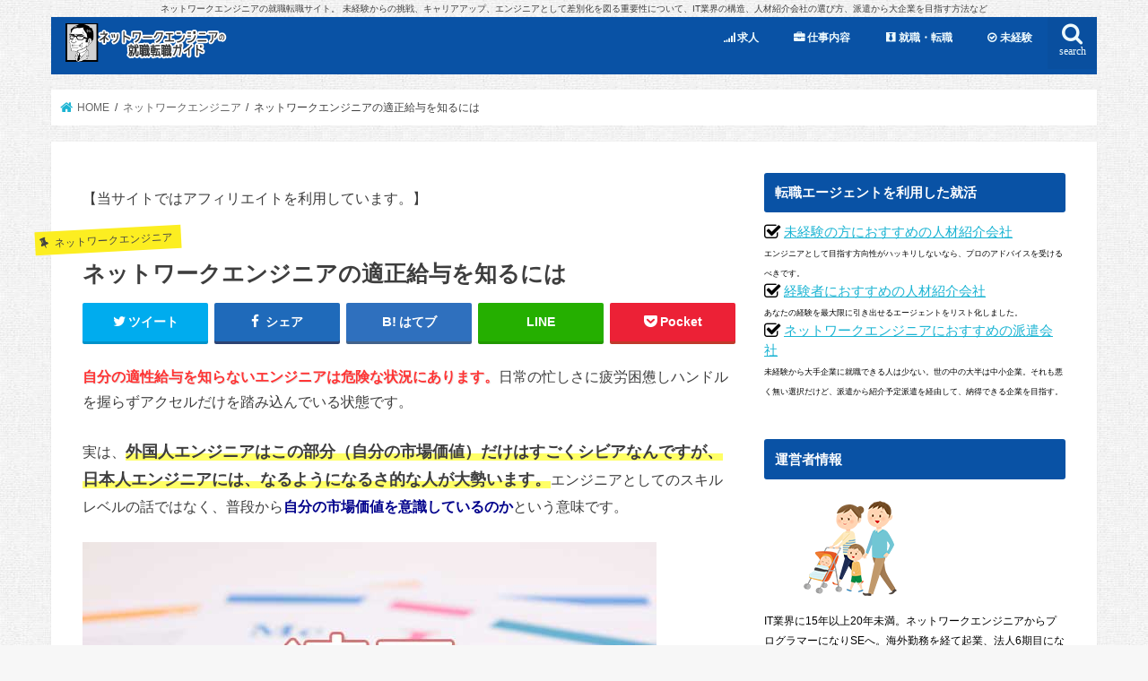

--- FILE ---
content_type: text/html; charset=UTF-8
request_url: https://networkengineer-career.com/salary/
body_size: 19312
content:
<!doctype html>
<html dir="ltr" lang="ja"
	prefix="og: https://ogp.me/ns#" >

<head>
<meta charset="utf-8">
<meta http-equiv="X-UA-Compatible" content="IE=edge">

<meta name="HandheldFriendly" content="True">
<meta name="MobileOptimized" content="320">
<meta name="viewport" content="width=device-width, initial-scale=1"/>

<link rel="apple-touch-icon" href="https://networkengineer-career.com/network/wp-content/uploads/2016/08/network-app-icon.jpg"><link rel="icon" href="https://networkengineer-career.com/network/wp-content/uploads/2016/08/network-icon.png">
<link rel="pingback" href="https://networkengineer-career.com/network/xmlrpc.php">

<!--[if IE]>
<link rel="shortcut icon" href="https://networkengineer-career.com/network/wp-content/uploads/2016/08/favicon-4.ico"><![endif]-->

<!-- GAタグ -->
<script>
  (function(i,s,o,g,r,a,m){i['GoogleAnalyticsObject']=r;i[r]=i[r]||function(){
  (i[r].q=i[r].q||[]).push(arguments)},i[r].l=1*new Date();a=s.createElement(o),
  m=s.getElementsByTagName(o)[0];a.async=1;a.src=g;m.parentNode.insertBefore(a,m)
  })(window,document,'script','//www.google-analytics.com/analytics.js','ga');

  ga('create', 'UA-62960575-1', 'auto');
  ga('send', 'pageview');

</script>
<script async src="https://pagead2.googlesyndication.com/pagead/js/adsbygoogle.js?client=ca-pub-2716800747786969"
     crossorigin="anonymous"></script>
<script async src="https://pagead2.googlesyndication.com/pagead/js/adsbygoogle.js?client=ca-pub-2716800747786969"
     crossorigin="anonymous"></script>



		<!-- All in One SEO 4.2.4 - aioseo.com -->
		<title>ネットワークエンジニアの適正給与を知るには</title>
		<meta name="description" content="給与は商品の価値と同じく需要供給で決まります。また、会社の規模や財務状況、求職者のバックグラウンドやスキルに左右されるので、ネットワークの設計構築ができるので年収いくらという基準には意味がありません。それでも、アナタの価値をすぐに判断する方法があります。" />
		<meta name="robots" content="max-image-preview:large" />
		<meta name="keywords" content="ネットワークエンジニア,給与" />
		<link rel="canonical" href="https://networkengineer-career.com/salary/" />
		<meta name="generator" content="All in One SEO (AIOSEO) 4.2.4 " />
		<meta property="og:locale" content="ja_JP" />
		<meta property="og:site_name" content="ネットワークエンジニアの就職転職ガイド" />
		<meta property="og:type" content="article" />
		<meta property="og:title" content="ネットワークエンジニアの適正給与を知るには" />
		<meta property="og:description" content="給与は商品の価値と同じく需要供給で決まります。また、会社の規模や財務状況、求職者のバックグラウンドやスキルに左右されるので、ネットワークの設計構築ができるので年収いくらという基準には意味がありません。それでも、アナタの価値をすぐに判断する方法があります。" />
		<meta property="og:url" content="https://networkengineer-career.com/salary/" />
		<meta property="fb:app_id" content="397542623917924" />
		<meta property="og:image" content="https://networkengineer-career.com/network/wp-content/uploads/2015/06/salary.jpg" />
		<meta property="og:image:secure_url" content="https://networkengineer-career.com/network/wp-content/uploads/2015/06/salary.jpg" />
		<meta property="og:image:width" content="640" />
		<meta property="og:image:height" content="480" />
		<meta property="article:published_time" content="2015-06-11T16:46:44+00:00" />
		<meta property="article:modified_time" content="2016-11-23T08:50:12+00:00" />
		<meta name="twitter:card" content="summary" />
		<meta name="twitter:site" content="@EngineerJp1" />
		<meta name="twitter:title" content="ネットワークエンジニアの適正給与を知るには" />
		<meta name="twitter:description" content="給与は商品の価値と同じく需要供給で決まります。また、会社の規模や財務状況、求職者のバックグラウンドやスキルに左右されるので、ネットワークの設計構築ができるので年収いくらという基準には意味がありません。それでも、アナタの価値をすぐに判断する方法があります。" />
		<meta name="twitter:image" content="https://networkengineer-career.com/network/wp-content/uploads/2015/06/salary.jpg" />
		<meta name="google" content="nositelinkssearchbox" />
		<script type="application/ld+json" class="aioseo-schema">
			{"@context":"https:\/\/schema.org","@graph":[{"@type":"WebSite","@id":"https:\/\/networkengineer-career.com\/#website","url":"https:\/\/networkengineer-career.com\/","name":"\u30cd\u30c3\u30c8\u30ef\u30fc\u30af\u30a8\u30f3\u30b8\u30cb\u30a2\u306e\u5c31\u8077\u8ee2\u8077\u30ac\u30a4\u30c9","description":"\u30cd\u30c3\u30c8\u30ef\u30fc\u30af\u30a8\u30f3\u30b8\u30cb\u30a2\u306e\u5c31\u8077\u8ee2\u8077\u30b5\u30a4\u30c8\u3002 \u672a\u7d4c\u9a13\u304b\u3089\u306e\u6311\u6226\u3001\u30ad\u30e3\u30ea\u30a2\u30a2\u30c3\u30d7\u3001\u30a8\u30f3\u30b8\u30cb\u30a2\u3068\u3057\u3066\u5dee\u5225\u5316\u3092\u56f3\u308b\u91cd\u8981\u6027\u306b\u3064\u3044\u3066\u3001IT\u696d\u754c\u306e\u69cb\u9020\u3001\u4eba\u6750\u7d39\u4ecb\u4f1a\u793e\u306e\u9078\u3073\u65b9\u3001\u6d3e\u9063\u304b\u3089\u5927\u4f01\u696d\u3092\u76ee\u6307\u3059\u65b9\u6cd5\u306a\u3069","inLanguage":"ja","publisher":{"@id":"https:\/\/networkengineer-career.com\/#organization"}},{"@type":"Organization","@id":"https:\/\/networkengineer-career.com\/#organization","name":"\u30cd\u30c3\u30c8\u30ef\u30fc\u30af\u30a8\u30f3\u30b8\u30cb\u30a2\u306e\u5c31\u8077\u8ee2\u8077\u30ac\u30a4\u30c9","url":"https:\/\/networkengineer-career.com\/"},{"@type":"BreadcrumbList","@id":"https:\/\/networkengineer-career.com\/salary\/#breadcrumblist","itemListElement":[{"@type":"ListItem","@id":"https:\/\/networkengineer-career.com\/#listItem","position":1,"item":{"@type":"WebPage","@id":"https:\/\/networkengineer-career.com\/","name":"\u30db\u30fc\u30e0","description":"\u30cd\u30c3\u30c8\u30ef\u30fc\u30af\u30a8\u30f3\u30b8\u30cb\u30a2\u306e\u5c31\u8077\u3084\u8ee2\u8077\u3001\u30ad\u30e3\u30ea\u30a2\u30a2\u30c3\u30d7\u3001\u30a8\u30f3\u30b8\u30cb\u30a2\u3068\u3057\u3066\u5dee\u5225\u5316\u3092\u56f3\u308b\u91cd\u8981\u6027\u306b\u3064\u3044\u3066\u3001IT\u696d\u754c\u306e\u69cb\u9020\u3001\u4eba\u6750\u7d39\u4ecb\u4f1a\u793e\u306e\u9078\u3073\u65b9\u3001\u6d3e\u9063\u304b\u3089\u5927\u4f01\u696d\u3092\u76ee\u6307\u3059\u65b9\u6cd5\u3001\u9762\u63a5\u30de\u30cb\u30e5\u30a2\u30eb\u3084\u30b3\u30cd\u306e\u4f5c\u308a\u65b9\u3001\u30cd\u30c3\u30c8\u30ef\u30fc\u30af\u30a8\u30f3\u30b8\u30cb\u30a2\u3068\u3057\u3066\u751f\u304d\u6b8b\u308b\u65b9\u6cd5\u3092\u4f1d\u6388\u3057\u307e\u3059\u3002","url":"https:\/\/networkengineer-career.com\/"},"nextItem":"https:\/\/networkengineer-career.com\/salary\/#listItem"},{"@type":"ListItem","@id":"https:\/\/networkengineer-career.com\/salary\/#listItem","position":2,"item":{"@type":"WebPage","@id":"https:\/\/networkengineer-career.com\/salary\/","name":"\u30cd\u30c3\u30c8\u30ef\u30fc\u30af\u30a8\u30f3\u30b8\u30cb\u30a2\u306e\u9069\u6b63\u7d66\u4e0e\u3092\u77e5\u308b\u306b\u306f","description":"\u7d66\u4e0e\u306f\u5546\u54c1\u306e\u4fa1\u5024\u3068\u540c\u3058\u304f\u9700\u8981\u4f9b\u7d66\u3067\u6c7a\u307e\u308a\u307e\u3059\u3002\u307e\u305f\u3001\u4f1a\u793e\u306e\u898f\u6a21\u3084\u8ca1\u52d9\u72b6\u6cc1\u3001\u6c42\u8077\u8005\u306e\u30d0\u30c3\u30af\u30b0\u30e9\u30a6\u30f3\u30c9\u3084\u30b9\u30ad\u30eb\u306b\u5de6\u53f3\u3055\u308c\u308b\u306e\u3067\u3001\u30cd\u30c3\u30c8\u30ef\u30fc\u30af\u306e\u8a2d\u8a08\u69cb\u7bc9\u304c\u3067\u304d\u308b\u306e\u3067\u5e74\u53ce\u3044\u304f\u3089\u3068\u3044\u3046\u57fa\u6e96\u306b\u306f\u610f\u5473\u304c\u3042\u308a\u307e\u305b\u3093\u3002\u305d\u308c\u3067\u3082\u3001\u30a2\u30ca\u30bf\u306e\u4fa1\u5024\u3092\u3059\u3050\u306b\u5224\u65ad\u3059\u308b\u65b9\u6cd5\u304c\u3042\u308a\u307e\u3059\u3002","url":"https:\/\/networkengineer-career.com\/salary\/"},"previousItem":"https:\/\/networkengineer-career.com\/#listItem"}]},{"@type":"Person","@id":"https:\/\/networkengineer-career.com\/author\/network-9010\/#author","url":"https:\/\/networkengineer-career.com\/author\/network-9010\/","name":"\u30b3\u30e2\u30c9\u30fc\u30b7\u30e3\u30c1\u30e7\u30a6","image":{"@type":"ImageObject","@id":"https:\/\/networkengineer-career.com\/salary\/#authorImage","url":"https:\/\/secure.gravatar.com\/avatar\/e3b945faecea2cc515416b0ba208958a?s=96&d=mm&r=g","width":96,"height":96,"caption":"\u30b3\u30e2\u30c9\u30fc\u30b7\u30e3\u30c1\u30e7\u30a6"}},{"@type":"WebPage","@id":"https:\/\/networkengineer-career.com\/salary\/#webpage","url":"https:\/\/networkengineer-career.com\/salary\/","name":"\u30cd\u30c3\u30c8\u30ef\u30fc\u30af\u30a8\u30f3\u30b8\u30cb\u30a2\u306e\u9069\u6b63\u7d66\u4e0e\u3092\u77e5\u308b\u306b\u306f","description":"\u7d66\u4e0e\u306f\u5546\u54c1\u306e\u4fa1\u5024\u3068\u540c\u3058\u304f\u9700\u8981\u4f9b\u7d66\u3067\u6c7a\u307e\u308a\u307e\u3059\u3002\u307e\u305f\u3001\u4f1a\u793e\u306e\u898f\u6a21\u3084\u8ca1\u52d9\u72b6\u6cc1\u3001\u6c42\u8077\u8005\u306e\u30d0\u30c3\u30af\u30b0\u30e9\u30a6\u30f3\u30c9\u3084\u30b9\u30ad\u30eb\u306b\u5de6\u53f3\u3055\u308c\u308b\u306e\u3067\u3001\u30cd\u30c3\u30c8\u30ef\u30fc\u30af\u306e\u8a2d\u8a08\u69cb\u7bc9\u304c\u3067\u304d\u308b\u306e\u3067\u5e74\u53ce\u3044\u304f\u3089\u3068\u3044\u3046\u57fa\u6e96\u306b\u306f\u610f\u5473\u304c\u3042\u308a\u307e\u305b\u3093\u3002\u305d\u308c\u3067\u3082\u3001\u30a2\u30ca\u30bf\u306e\u4fa1\u5024\u3092\u3059\u3050\u306b\u5224\u65ad\u3059\u308b\u65b9\u6cd5\u304c\u3042\u308a\u307e\u3059\u3002","inLanguage":"ja","isPartOf":{"@id":"https:\/\/networkengineer-career.com\/#website"},"breadcrumb":{"@id":"https:\/\/networkengineer-career.com\/salary\/#breadcrumblist"},"author":"https:\/\/networkengineer-career.com\/author\/network-9010\/#author","creator":"https:\/\/networkengineer-career.com\/author\/network-9010\/#author","image":{"@type":"ImageObject","@id":"https:\/\/networkengineer-career.com\/#mainImage","url":"https:\/\/networkengineer-career.com\/network\/wp-content\/uploads\/2015\/06\/salary.jpg","width":640,"height":480},"primaryImageOfPage":{"@id":"https:\/\/networkengineer-career.com\/salary\/#mainImage"},"datePublished":"2015-06-11T16:46:44+09:00","dateModified":"2016-11-23T08:50:12+09:00"},{"@type":"Article","@id":"https:\/\/networkengineer-career.com\/salary\/#article","name":"\u30cd\u30c3\u30c8\u30ef\u30fc\u30af\u30a8\u30f3\u30b8\u30cb\u30a2\u306e\u9069\u6b63\u7d66\u4e0e\u3092\u77e5\u308b\u306b\u306f","description":"\u7d66\u4e0e\u306f\u5546\u54c1\u306e\u4fa1\u5024\u3068\u540c\u3058\u304f\u9700\u8981\u4f9b\u7d66\u3067\u6c7a\u307e\u308a\u307e\u3059\u3002\u307e\u305f\u3001\u4f1a\u793e\u306e\u898f\u6a21\u3084\u8ca1\u52d9\u72b6\u6cc1\u3001\u6c42\u8077\u8005\u306e\u30d0\u30c3\u30af\u30b0\u30e9\u30a6\u30f3\u30c9\u3084\u30b9\u30ad\u30eb\u306b\u5de6\u53f3\u3055\u308c\u308b\u306e\u3067\u3001\u30cd\u30c3\u30c8\u30ef\u30fc\u30af\u306e\u8a2d\u8a08\u69cb\u7bc9\u304c\u3067\u304d\u308b\u306e\u3067\u5e74\u53ce\u3044\u304f\u3089\u3068\u3044\u3046\u57fa\u6e96\u306b\u306f\u610f\u5473\u304c\u3042\u308a\u307e\u305b\u3093\u3002\u305d\u308c\u3067\u3082\u3001\u30a2\u30ca\u30bf\u306e\u4fa1\u5024\u3092\u3059\u3050\u306b\u5224\u65ad\u3059\u308b\u65b9\u6cd5\u304c\u3042\u308a\u307e\u3059\u3002","inLanguage":"ja","headline":"\u30cd\u30c3\u30c8\u30ef\u30fc\u30af\u30a8\u30f3\u30b8\u30cb\u30a2\u306e\u9069\u6b63\u7d66\u4e0e\u3092\u77e5\u308b\u306b\u306f","author":{"@id":"https:\/\/networkengineer-career.com\/author\/network-9010\/#author"},"publisher":{"@id":"https:\/\/networkengineer-career.com\/#organization"},"datePublished":"2015-06-11T16:46:44+09:00","dateModified":"2016-11-23T08:50:12+09:00","articleSection":"\u30cd\u30c3\u30c8\u30ef\u30fc\u30af\u30a8\u30f3\u30b8\u30cb\u30a2, \u5c31\u8077\u30fb\u8ee2\u8077, \u30a4\u30f3\u30d5\u30e9\u7cfb\u30a8\u30f3\u30b8\u30cb\u30a2, \u30cd\u30c3\u30c8\u30ef\u30fc\u30af\u30a8\u30f3\u30b8\u30cb\u30a2, \u5c31\u8077, \u5fc3\u69cb\u3048, \u8ee2\u8077","mainEntityOfPage":{"@id":"https:\/\/networkengineer-career.com\/salary\/#webpage"},"isPartOf":{"@id":"https:\/\/networkengineer-career.com\/salary\/#webpage"},"image":{"@type":"ImageObject","@id":"https:\/\/networkengineer-career.com\/#articleImage","url":"https:\/\/networkengineer-career.com\/network\/wp-content\/uploads\/2015\/06\/salary.jpg","width":640,"height":480}}]}
		</script>
		<!-- All in One SEO -->

<link rel='dns-prefetch' href='//ajax.googleapis.com' />
<link rel='dns-prefetch' href='//fonts.googleapis.com' />
<link rel='dns-prefetch' href='//maxcdn.bootstrapcdn.com' />
<link rel='dns-prefetch' href='//s.w.org' />
<link rel="alternate" type="application/rss+xml" title="ネットワークエンジニアの就職転職ガイド &raquo; フィード" href="https://networkengineer-career.com/feed/" />
<link rel="alternate" type="application/rss+xml" title="ネットワークエンジニアの就職転職ガイド &raquo; コメントフィード" href="https://networkengineer-career.com/comments/feed/" />
<link rel="alternate" type="application/rss+xml" title="ネットワークエンジニアの就職転職ガイド &raquo; ネットワークエンジニアの適正給与を知るには のコメントのフィード" href="https://networkengineer-career.com/salary/feed/" />
<script type="text/javascript">
window._wpemojiSettings = {"baseUrl":"https:\/\/s.w.org\/images\/core\/emoji\/14.0.0\/72x72\/","ext":".png","svgUrl":"https:\/\/s.w.org\/images\/core\/emoji\/14.0.0\/svg\/","svgExt":".svg","source":{"concatemoji":"https:\/\/networkengineer-career.com\/network\/wp-includes\/js\/wp-emoji-release.min.js"}};
/*! This file is auto-generated */
!function(e,a,t){var n,r,o,i=a.createElement("canvas"),p=i.getContext&&i.getContext("2d");function s(e,t){var a=String.fromCharCode,e=(p.clearRect(0,0,i.width,i.height),p.fillText(a.apply(this,e),0,0),i.toDataURL());return p.clearRect(0,0,i.width,i.height),p.fillText(a.apply(this,t),0,0),e===i.toDataURL()}function c(e){var t=a.createElement("script");t.src=e,t.defer=t.type="text/javascript",a.getElementsByTagName("head")[0].appendChild(t)}for(o=Array("flag","emoji"),t.supports={everything:!0,everythingExceptFlag:!0},r=0;r<o.length;r++)t.supports[o[r]]=function(e){if(!p||!p.fillText)return!1;switch(p.textBaseline="top",p.font="600 32px Arial",e){case"flag":return s([127987,65039,8205,9895,65039],[127987,65039,8203,9895,65039])?!1:!s([55356,56826,55356,56819],[55356,56826,8203,55356,56819])&&!s([55356,57332,56128,56423,56128,56418,56128,56421,56128,56430,56128,56423,56128,56447],[55356,57332,8203,56128,56423,8203,56128,56418,8203,56128,56421,8203,56128,56430,8203,56128,56423,8203,56128,56447]);case"emoji":return!s([129777,127995,8205,129778,127999],[129777,127995,8203,129778,127999])}return!1}(o[r]),t.supports.everything=t.supports.everything&&t.supports[o[r]],"flag"!==o[r]&&(t.supports.everythingExceptFlag=t.supports.everythingExceptFlag&&t.supports[o[r]]);t.supports.everythingExceptFlag=t.supports.everythingExceptFlag&&!t.supports.flag,t.DOMReady=!1,t.readyCallback=function(){t.DOMReady=!0},t.supports.everything||(n=function(){t.readyCallback()},a.addEventListener?(a.addEventListener("DOMContentLoaded",n,!1),e.addEventListener("load",n,!1)):(e.attachEvent("onload",n),a.attachEvent("onreadystatechange",function(){"complete"===a.readyState&&t.readyCallback()})),(e=t.source||{}).concatemoji?c(e.concatemoji):e.wpemoji&&e.twemoji&&(c(e.twemoji),c(e.wpemoji)))}(window,document,window._wpemojiSettings);
</script>
<style type="text/css">
img.wp-smiley,
img.emoji {
	display: inline !important;
	border: none !important;
	box-shadow: none !important;
	height: 1em !important;
	width: 1em !important;
	margin: 0 0.07em !important;
	vertical-align: -0.1em !important;
	background: none !important;
	padding: 0 !important;
}
</style>
	<!-- <link rel='stylesheet' id='wp-block-library-css'  href='https://networkengineer-career.com/network/wp-includes/css/dist/block-library/style.min.css' type='text/css' media='all' /> -->
<link rel="stylesheet" type="text/css" href="//networkengineer-career.com/network/wp-content/cache/wpfc-minified/79btm2q5/7tlsr.css" media="all"/>
<style id='global-styles-inline-css' type='text/css'>
body{--wp--preset--color--black: #000000;--wp--preset--color--cyan-bluish-gray: #abb8c3;--wp--preset--color--white: #ffffff;--wp--preset--color--pale-pink: #f78da7;--wp--preset--color--vivid-red: #cf2e2e;--wp--preset--color--luminous-vivid-orange: #ff6900;--wp--preset--color--luminous-vivid-amber: #fcb900;--wp--preset--color--light-green-cyan: #7bdcb5;--wp--preset--color--vivid-green-cyan: #00d084;--wp--preset--color--pale-cyan-blue: #8ed1fc;--wp--preset--color--vivid-cyan-blue: #0693e3;--wp--preset--color--vivid-purple: #9b51e0;--wp--preset--gradient--vivid-cyan-blue-to-vivid-purple: linear-gradient(135deg,rgba(6,147,227,1) 0%,rgb(155,81,224) 100%);--wp--preset--gradient--light-green-cyan-to-vivid-green-cyan: linear-gradient(135deg,rgb(122,220,180) 0%,rgb(0,208,130) 100%);--wp--preset--gradient--luminous-vivid-amber-to-luminous-vivid-orange: linear-gradient(135deg,rgba(252,185,0,1) 0%,rgba(255,105,0,1) 100%);--wp--preset--gradient--luminous-vivid-orange-to-vivid-red: linear-gradient(135deg,rgba(255,105,0,1) 0%,rgb(207,46,46) 100%);--wp--preset--gradient--very-light-gray-to-cyan-bluish-gray: linear-gradient(135deg,rgb(238,238,238) 0%,rgb(169,184,195) 100%);--wp--preset--gradient--cool-to-warm-spectrum: linear-gradient(135deg,rgb(74,234,220) 0%,rgb(151,120,209) 20%,rgb(207,42,186) 40%,rgb(238,44,130) 60%,rgb(251,105,98) 80%,rgb(254,248,76) 100%);--wp--preset--gradient--blush-light-purple: linear-gradient(135deg,rgb(255,206,236) 0%,rgb(152,150,240) 100%);--wp--preset--gradient--blush-bordeaux: linear-gradient(135deg,rgb(254,205,165) 0%,rgb(254,45,45) 50%,rgb(107,0,62) 100%);--wp--preset--gradient--luminous-dusk: linear-gradient(135deg,rgb(255,203,112) 0%,rgb(199,81,192) 50%,rgb(65,88,208) 100%);--wp--preset--gradient--pale-ocean: linear-gradient(135deg,rgb(255,245,203) 0%,rgb(182,227,212) 50%,rgb(51,167,181) 100%);--wp--preset--gradient--electric-grass: linear-gradient(135deg,rgb(202,248,128) 0%,rgb(113,206,126) 100%);--wp--preset--gradient--midnight: linear-gradient(135deg,rgb(2,3,129) 0%,rgb(40,116,252) 100%);--wp--preset--duotone--dark-grayscale: url('#wp-duotone-dark-grayscale');--wp--preset--duotone--grayscale: url('#wp-duotone-grayscale');--wp--preset--duotone--purple-yellow: url('#wp-duotone-purple-yellow');--wp--preset--duotone--blue-red: url('#wp-duotone-blue-red');--wp--preset--duotone--midnight: url('#wp-duotone-midnight');--wp--preset--duotone--magenta-yellow: url('#wp-duotone-magenta-yellow');--wp--preset--duotone--purple-green: url('#wp-duotone-purple-green');--wp--preset--duotone--blue-orange: url('#wp-duotone-blue-orange');--wp--preset--font-size--small: 13px;--wp--preset--font-size--medium: 20px;--wp--preset--font-size--large: 36px;--wp--preset--font-size--x-large: 42px;}.has-black-color{color: var(--wp--preset--color--black) !important;}.has-cyan-bluish-gray-color{color: var(--wp--preset--color--cyan-bluish-gray) !important;}.has-white-color{color: var(--wp--preset--color--white) !important;}.has-pale-pink-color{color: var(--wp--preset--color--pale-pink) !important;}.has-vivid-red-color{color: var(--wp--preset--color--vivid-red) !important;}.has-luminous-vivid-orange-color{color: var(--wp--preset--color--luminous-vivid-orange) !important;}.has-luminous-vivid-amber-color{color: var(--wp--preset--color--luminous-vivid-amber) !important;}.has-light-green-cyan-color{color: var(--wp--preset--color--light-green-cyan) !important;}.has-vivid-green-cyan-color{color: var(--wp--preset--color--vivid-green-cyan) !important;}.has-pale-cyan-blue-color{color: var(--wp--preset--color--pale-cyan-blue) !important;}.has-vivid-cyan-blue-color{color: var(--wp--preset--color--vivid-cyan-blue) !important;}.has-vivid-purple-color{color: var(--wp--preset--color--vivid-purple) !important;}.has-black-background-color{background-color: var(--wp--preset--color--black) !important;}.has-cyan-bluish-gray-background-color{background-color: var(--wp--preset--color--cyan-bluish-gray) !important;}.has-white-background-color{background-color: var(--wp--preset--color--white) !important;}.has-pale-pink-background-color{background-color: var(--wp--preset--color--pale-pink) !important;}.has-vivid-red-background-color{background-color: var(--wp--preset--color--vivid-red) !important;}.has-luminous-vivid-orange-background-color{background-color: var(--wp--preset--color--luminous-vivid-orange) !important;}.has-luminous-vivid-amber-background-color{background-color: var(--wp--preset--color--luminous-vivid-amber) !important;}.has-light-green-cyan-background-color{background-color: var(--wp--preset--color--light-green-cyan) !important;}.has-vivid-green-cyan-background-color{background-color: var(--wp--preset--color--vivid-green-cyan) !important;}.has-pale-cyan-blue-background-color{background-color: var(--wp--preset--color--pale-cyan-blue) !important;}.has-vivid-cyan-blue-background-color{background-color: var(--wp--preset--color--vivid-cyan-blue) !important;}.has-vivid-purple-background-color{background-color: var(--wp--preset--color--vivid-purple) !important;}.has-black-border-color{border-color: var(--wp--preset--color--black) !important;}.has-cyan-bluish-gray-border-color{border-color: var(--wp--preset--color--cyan-bluish-gray) !important;}.has-white-border-color{border-color: var(--wp--preset--color--white) !important;}.has-pale-pink-border-color{border-color: var(--wp--preset--color--pale-pink) !important;}.has-vivid-red-border-color{border-color: var(--wp--preset--color--vivid-red) !important;}.has-luminous-vivid-orange-border-color{border-color: var(--wp--preset--color--luminous-vivid-orange) !important;}.has-luminous-vivid-amber-border-color{border-color: var(--wp--preset--color--luminous-vivid-amber) !important;}.has-light-green-cyan-border-color{border-color: var(--wp--preset--color--light-green-cyan) !important;}.has-vivid-green-cyan-border-color{border-color: var(--wp--preset--color--vivid-green-cyan) !important;}.has-pale-cyan-blue-border-color{border-color: var(--wp--preset--color--pale-cyan-blue) !important;}.has-vivid-cyan-blue-border-color{border-color: var(--wp--preset--color--vivid-cyan-blue) !important;}.has-vivid-purple-border-color{border-color: var(--wp--preset--color--vivid-purple) !important;}.has-vivid-cyan-blue-to-vivid-purple-gradient-background{background: var(--wp--preset--gradient--vivid-cyan-blue-to-vivid-purple) !important;}.has-light-green-cyan-to-vivid-green-cyan-gradient-background{background: var(--wp--preset--gradient--light-green-cyan-to-vivid-green-cyan) !important;}.has-luminous-vivid-amber-to-luminous-vivid-orange-gradient-background{background: var(--wp--preset--gradient--luminous-vivid-amber-to-luminous-vivid-orange) !important;}.has-luminous-vivid-orange-to-vivid-red-gradient-background{background: var(--wp--preset--gradient--luminous-vivid-orange-to-vivid-red) !important;}.has-very-light-gray-to-cyan-bluish-gray-gradient-background{background: var(--wp--preset--gradient--very-light-gray-to-cyan-bluish-gray) !important;}.has-cool-to-warm-spectrum-gradient-background{background: var(--wp--preset--gradient--cool-to-warm-spectrum) !important;}.has-blush-light-purple-gradient-background{background: var(--wp--preset--gradient--blush-light-purple) !important;}.has-blush-bordeaux-gradient-background{background: var(--wp--preset--gradient--blush-bordeaux) !important;}.has-luminous-dusk-gradient-background{background: var(--wp--preset--gradient--luminous-dusk) !important;}.has-pale-ocean-gradient-background{background: var(--wp--preset--gradient--pale-ocean) !important;}.has-electric-grass-gradient-background{background: var(--wp--preset--gradient--electric-grass) !important;}.has-midnight-gradient-background{background: var(--wp--preset--gradient--midnight) !important;}.has-small-font-size{font-size: var(--wp--preset--font-size--small) !important;}.has-medium-font-size{font-size: var(--wp--preset--font-size--medium) !important;}.has-large-font-size{font-size: var(--wp--preset--font-size--large) !important;}.has-x-large-font-size{font-size: var(--wp--preset--font-size--x-large) !important;}
</style>
<!-- <link rel='stylesheet' id='font-awesome-four-css'  href='https://networkengineer-career.com/network/wp-content/plugins/font-awesome-4-menus/css/font-awesome.min.css' type='text/css' media='all' /> -->
<!-- <link rel='stylesheet' id='style-css'  href='https://networkengineer-career.com/network/wp-content/themes/jstork/style.css' type='text/css' media='all' /> -->
<!-- <link rel='stylesheet' id='child-style-css'  href='https://networkengineer-career.com/network/wp-content/themes/jstork_custom/style.css' type='text/css' media='all' /> -->
<!-- <link rel='stylesheet' id='slick-css'  href='https://networkengineer-career.com/network/wp-content/themes/jstork/library/css/slick.css' type='text/css' media='all' /> -->
<!-- <link rel='stylesheet' id='shortcode-css'  href='https://networkengineer-career.com/network/wp-content/themes/jstork/library/css/shortcode.css' type='text/css' media='all' /> -->
<link rel="stylesheet" type="text/css" href="//networkengineer-career.com/network/wp-content/cache/wpfc-minified/kzaqi3op/7tlsr.css" media="all"/>
<link rel='stylesheet' id='gf_Concert-css'  href='//fonts.googleapis.com/css' type='text/css' media='all' />
<link rel='stylesheet' id='gf_Lato-css'  href='//fonts.googleapis.com/css' type='text/css' media='all' />
<link rel='stylesheet' id='fontawesome-css'  href='//maxcdn.bootstrapcdn.com/font-awesome/4.7.0/css/font-awesome.min.css' type='text/css' media='all' />
<!-- <link rel='stylesheet' id='remodal-css'  href='https://networkengineer-career.com/network/wp-content/themes/jstork/library/css/remodal.css' type='text/css' media='all' /> -->
<!-- <link rel='stylesheet' id='animate-css'  href='https://networkengineer-career.com/network/wp-content/themes/jstork/library/css/animate.min.css' type='text/css' media='all' /> -->
<link rel="stylesheet" type="text/css" href="//networkengineer-career.com/network/wp-content/cache/wpfc-minified/786e7s2c/7tlsr.css" media="all"/>
<script type='text/javascript' src='//ajax.googleapis.com/ajax/libs/jquery/1.12.4/jquery.min.js' id='jquery-js'></script>
<link rel="https://api.w.org/" href="https://networkengineer-career.com/wp-json/" /><link rel="alternate" type="application/json" href="https://networkengineer-career.com/wp-json/wp/v2/posts/231" /><link rel="EditURI" type="application/rsd+xml" title="RSD" href="https://networkengineer-career.com/network/xmlrpc.php?rsd" />
<link rel="wlwmanifest" type="application/wlwmanifest+xml" href="https://networkengineer-career.com/network/wp-includes/wlwmanifest.xml" /> 

<link rel='shortlink' href='https://networkengineer-career.com/?p=231' />
<link rel="alternate" type="application/json+oembed" href="https://networkengineer-career.com/wp-json/oembed/1.0/embed?url=https%3A%2F%2Fnetworkengineer-career.com%2Fsalary%2F" />
<link rel="alternate" type="text/xml+oembed" href="https://networkengineer-career.com/wp-json/oembed/1.0/embed?url=https%3A%2F%2Fnetworkengineer-career.com%2Fsalary%2F&#038;format=xml" />
<style type="text/css">
body{color: #3E3E3E;}
a, #breadcrumb li.bc_homelink a::before, .authorbox .author_sns li a::before{color: #1BB4D3;}
a:hover{color: #E69B9B;}
.article-footer .post-categories li a,.article-footer .tags a,.accordionBtn{  background: #1BB4D3;  border-color: #1BB4D3;}
.article-footer .tags a{color:#1BB4D3; background: none;}
.article-footer .post-categories li a:hover,.article-footer .tags a:hover,.accordionBtn.active{ background:#E69B9B;  border-color:#E69B9B;}
input[type="text"],input[type="password"],input[type="datetime"],input[type="datetime-local"],input[type="date"],input[type="month"],input[type="time"],input[type="week"],input[type="number"],input[type="email"],input[type="url"],input[type="search"],input[type="tel"],input[type="color"],select,textarea,.field { background-color: #ffffff;}
.header{color: #ffffff;}
.bgfull .header,.header.bg,.header #inner-header,.menu-sp{background: #0952a5;}
#logo a{color: #eeee22;}
#g_nav .nav li a,.nav_btn,.menu-sp a,.menu-sp a,.menu-sp > ul:after{color: #edf9fc;}
#logo a:hover,#g_nav .nav li a:hover,.nav_btn:hover{color:#eeeeee;}
@media only screen and (min-width: 768px) {
.nav > li > a:after{background: #eeeeee;}
.nav ul {background: #666666;}
#g_nav .nav li ul.sub-menu li a{color: #f7f7f7;}
}
@media only screen and (max-width: 1165px) {
.site_description{background: #0952a5; color: #ffffff;}
}
#inner-content, #breadcrumb, .entry-content blockquote:before, .entry-content blockquote:after{background: #ffffff}
.top-post-list .post-list:before{background: #1BB4D3;}
.widget li a:after{color: #1BB4D3;}
.entry-content h2,.widgettitle,.accordion::before{background: #0952a5; color: #ffffff;}
.entry-content h3{border-color: #0952a5;}
.h_boader .entry-content h2{border-color: #0952a5; color: #3E3E3E;}
.h_balloon .entry-content h2:after{border-top-color: #0952a5;}
.entry-content ul li:before{ background: #0952a5;}
.entry-content ol li:before{ background: #0952a5;}
.post-list-card .post-list .eyecatch .cat-name,.top-post-list .post-list .eyecatch .cat-name,.byline .cat-name,.single .authorbox .author-newpost li .cat-name,.related-box li .cat-name,.carouselwrap .cat-name,.eyecatch .cat-name{background: #fcee21; color:  #444444;}
ul.wpp-list li a:before{background: #0952a5; color: #ffffff;}
.readmore a{border:1px solid #1BB4D3;color:#1BB4D3;}
.readmore a:hover{background:#1BB4D3;color:#fff;}
.btn-wrap a{background: #1BB4D3;border: 1px solid #1BB4D3;}
.btn-wrap a:hover{background: #E69B9B;border-color: #E69B9B;}
.btn-wrap.simple a{border:1px solid #1BB4D3;color:#1BB4D3;}
.btn-wrap.simple a:hover{background:#1BB4D3;}
.blue-btn, .comment-reply-link, #submit { background-color: #1BB4D3; }
.blue-btn:hover, .comment-reply-link:hover, #submit:hover, .blue-btn:focus, .comment-reply-link:focus, #submit:focus {background-color: #E69B9B; }
#sidebar1{color: #444444;}
.widget:not(.widget_text) a{color:#115cbf;}
.widget:not(.widget_text) a:hover{color:#999999;}
.bgfull #footer-top,#footer-top .inner,.cta-inner{background-color: #666666; color: #CACACA;}
.footer a,#footer-top a{color: #f7f7f7;}
#footer-top .widgettitle{color: #CACACA;}
.bgfull .footer,.footer.bg,.footer .inner {background-color: #666666;color: #CACACA;}
.footer-links li a:before{ color: #0952a5;}
.pagination a, .pagination span,.page-links a{border-color: #1BB4D3; color: #1BB4D3;}
.pagination .current,.pagination .current:hover,.page-links ul > li > span{background-color: #1BB4D3; border-color: #1BB4D3;}
.pagination a:hover, .pagination a:focus,.page-links a:hover, .page-links a:focus{background-color: #1BB4D3; color: #fff;}
</style>
<style type="text/css">.broken_link, a.broken_link {
	text-decoration: line-through;
}</style><style type="text/css" id="custom-background-css">
body.custom-background { background-image: url("https://networkengineer-career.com/network/wp-content/uploads/2015/05/bg7.jpg"); background-position: left top; background-size: auto; background-repeat: repeat; background-attachment: scroll; }
</style>
	</head>

<body data-rsssl=1 class="post-template-default single single-post postid-231 single-format-standard custom-background bgnormal pannavi_on h_default sidebarright date_off">
	<svg xmlns="http://www.w3.org/2000/svg" viewBox="0 0 0 0" width="0" height="0" focusable="false" role="none" style="visibility: hidden; position: absolute; left: -9999px; overflow: hidden;" ><defs><filter id="wp-duotone-dark-grayscale"><feColorMatrix color-interpolation-filters="sRGB" type="matrix" values=" .299 .587 .114 0 0 .299 .587 .114 0 0 .299 .587 .114 0 0 .299 .587 .114 0 0 " /><feComponentTransfer color-interpolation-filters="sRGB" ><feFuncR type="table" tableValues="0 0.49803921568627" /><feFuncG type="table" tableValues="0 0.49803921568627" /><feFuncB type="table" tableValues="0 0.49803921568627" /><feFuncA type="table" tableValues="1 1" /></feComponentTransfer><feComposite in2="SourceGraphic" operator="in" /></filter></defs></svg><svg xmlns="http://www.w3.org/2000/svg" viewBox="0 0 0 0" width="0" height="0" focusable="false" role="none" style="visibility: hidden; position: absolute; left: -9999px; overflow: hidden;" ><defs><filter id="wp-duotone-grayscale"><feColorMatrix color-interpolation-filters="sRGB" type="matrix" values=" .299 .587 .114 0 0 .299 .587 .114 0 0 .299 .587 .114 0 0 .299 .587 .114 0 0 " /><feComponentTransfer color-interpolation-filters="sRGB" ><feFuncR type="table" tableValues="0 1" /><feFuncG type="table" tableValues="0 1" /><feFuncB type="table" tableValues="0 1" /><feFuncA type="table" tableValues="1 1" /></feComponentTransfer><feComposite in2="SourceGraphic" operator="in" /></filter></defs></svg><svg xmlns="http://www.w3.org/2000/svg" viewBox="0 0 0 0" width="0" height="0" focusable="false" role="none" style="visibility: hidden; position: absolute; left: -9999px; overflow: hidden;" ><defs><filter id="wp-duotone-purple-yellow"><feColorMatrix color-interpolation-filters="sRGB" type="matrix" values=" .299 .587 .114 0 0 .299 .587 .114 0 0 .299 .587 .114 0 0 .299 .587 .114 0 0 " /><feComponentTransfer color-interpolation-filters="sRGB" ><feFuncR type="table" tableValues="0.54901960784314 0.98823529411765" /><feFuncG type="table" tableValues="0 1" /><feFuncB type="table" tableValues="0.71764705882353 0.25490196078431" /><feFuncA type="table" tableValues="1 1" /></feComponentTransfer><feComposite in2="SourceGraphic" operator="in" /></filter></defs></svg><svg xmlns="http://www.w3.org/2000/svg" viewBox="0 0 0 0" width="0" height="0" focusable="false" role="none" style="visibility: hidden; position: absolute; left: -9999px; overflow: hidden;" ><defs><filter id="wp-duotone-blue-red"><feColorMatrix color-interpolation-filters="sRGB" type="matrix" values=" .299 .587 .114 0 0 .299 .587 .114 0 0 .299 .587 .114 0 0 .299 .587 .114 0 0 " /><feComponentTransfer color-interpolation-filters="sRGB" ><feFuncR type="table" tableValues="0 1" /><feFuncG type="table" tableValues="0 0.27843137254902" /><feFuncB type="table" tableValues="0.5921568627451 0.27843137254902" /><feFuncA type="table" tableValues="1 1" /></feComponentTransfer><feComposite in2="SourceGraphic" operator="in" /></filter></defs></svg><svg xmlns="http://www.w3.org/2000/svg" viewBox="0 0 0 0" width="0" height="0" focusable="false" role="none" style="visibility: hidden; position: absolute; left: -9999px; overflow: hidden;" ><defs><filter id="wp-duotone-midnight"><feColorMatrix color-interpolation-filters="sRGB" type="matrix" values=" .299 .587 .114 0 0 .299 .587 .114 0 0 .299 .587 .114 0 0 .299 .587 .114 0 0 " /><feComponentTransfer color-interpolation-filters="sRGB" ><feFuncR type="table" tableValues="0 0" /><feFuncG type="table" tableValues="0 0.64705882352941" /><feFuncB type="table" tableValues="0 1" /><feFuncA type="table" tableValues="1 1" /></feComponentTransfer><feComposite in2="SourceGraphic" operator="in" /></filter></defs></svg><svg xmlns="http://www.w3.org/2000/svg" viewBox="0 0 0 0" width="0" height="0" focusable="false" role="none" style="visibility: hidden; position: absolute; left: -9999px; overflow: hidden;" ><defs><filter id="wp-duotone-magenta-yellow"><feColorMatrix color-interpolation-filters="sRGB" type="matrix" values=" .299 .587 .114 0 0 .299 .587 .114 0 0 .299 .587 .114 0 0 .299 .587 .114 0 0 " /><feComponentTransfer color-interpolation-filters="sRGB" ><feFuncR type="table" tableValues="0.78039215686275 1" /><feFuncG type="table" tableValues="0 0.94901960784314" /><feFuncB type="table" tableValues="0.35294117647059 0.47058823529412" /><feFuncA type="table" tableValues="1 1" /></feComponentTransfer><feComposite in2="SourceGraphic" operator="in" /></filter></defs></svg><svg xmlns="http://www.w3.org/2000/svg" viewBox="0 0 0 0" width="0" height="0" focusable="false" role="none" style="visibility: hidden; position: absolute; left: -9999px; overflow: hidden;" ><defs><filter id="wp-duotone-purple-green"><feColorMatrix color-interpolation-filters="sRGB" type="matrix" values=" .299 .587 .114 0 0 .299 .587 .114 0 0 .299 .587 .114 0 0 .299 .587 .114 0 0 " /><feComponentTransfer color-interpolation-filters="sRGB" ><feFuncR type="table" tableValues="0.65098039215686 0.40392156862745" /><feFuncG type="table" tableValues="0 1" /><feFuncB type="table" tableValues="0.44705882352941 0.4" /><feFuncA type="table" tableValues="1 1" /></feComponentTransfer><feComposite in2="SourceGraphic" operator="in" /></filter></defs></svg><svg xmlns="http://www.w3.org/2000/svg" viewBox="0 0 0 0" width="0" height="0" focusable="false" role="none" style="visibility: hidden; position: absolute; left: -9999px; overflow: hidden;" ><defs><filter id="wp-duotone-blue-orange"><feColorMatrix color-interpolation-filters="sRGB" type="matrix" values=" .299 .587 .114 0 0 .299 .587 .114 0 0 .299 .587 .114 0 0 .299 .587 .114 0 0 " /><feComponentTransfer color-interpolation-filters="sRGB" ><feFuncR type="table" tableValues="0.098039215686275 1" /><feFuncG type="table" tableValues="0 0.66274509803922" /><feFuncB type="table" tableValues="0.84705882352941 0.41960784313725" /><feFuncA type="table" tableValues="1 1" /></feComponentTransfer><feComposite in2="SourceGraphic" operator="in" /></filter></defs></svg><div id="container">

<p class="site_description">ネットワークエンジニアの就職転職サイト。 未経験からの挑戦、キャリアアップ、エンジニアとして差別化を図る重要性について、IT業界の構造、人材紹介会社の選び方、派遣から大企業を目指す方法など</p><header class="header animated fadeIn " role="banner">
<div id="inner-header" class="wrap cf">
<div id="logo" class="gf ">
<p class="h1 img"><a href="https://networkengineer-career.com"><img src="https://networkengineer-career.com/network/wp-content/uploads/2016/08/networkengineer-career-logo-1.png" alt="ネットワークエンジニアの就職転職ガイド"></a></p>
</div>

<a href="#searchbox" data-remodal-target="searchbox" class="nav_btn search_btn"><span class="text gf">search</span></a>

<nav id="g_nav" role="navigation">
<ul id="menu-%e3%83%a1%e3%83%8b%e3%83%a5%e3%83%bc-1" class="nav top-nav cf"><li id="menu-item-77" class="menu-item menu-item-type-custom menu-item-object-custom menu-item-77"><a href="https://networkengineer-career.com/category/network-engineer/recruitment-company/"><i class="fa fa-signal"></i><span class="fontawesome-text"> 求人</span></a></li>
<li id="menu-item-777" class="menu-item menu-item-type-custom menu-item-object-custom menu-item-777"><a href="https://networkengineer-career.com/category/network-engineer/type-of-work/"><i class="fa fa-briefcase"></i><span class="fontawesome-text"> 仕事内容</span></a></li>
<li id="menu-item-80" class="menu-item menu-item-type-taxonomy menu-item-object-category current-post-ancestor current-menu-parent current-post-parent menu-item-80"><a href="https://networkengineer-career.com/category/network-engineer/employment-job-change/"><i class="fa fa-black-tie"></i><span class="fontawesome-text"> 就職・転職</span></a></li>
<li id="menu-item-81" class="menu-item menu-item-type-taxonomy menu-item-object-category menu-item-81"><a href="https://networkengineer-career.com/category/network-engineer/inexperienced/"><i class="fa fa-check-circle-o"></i><span class="fontawesome-text"> 未経験</span></a></li>
</ul></nav>

<a href="#spnavi" data-remodal-target="spnavi" class="nav_btn"><span class="text gf">menu</span></a>



</div>
</header>


<div class="remodal" data-remodal-id="spnavi" data-remodal-options="hashTracking:false">
<button data-remodal-action="close" class="remodal-close"><span class="text gf">CLOSE</span></button>
<ul id="menu-%e3%83%a1%e3%83%8b%e3%83%a5%e3%83%bc-2" class="sp_g_nav nav top-nav cf"><li class="menu-item menu-item-type-custom menu-item-object-custom menu-item-77"><a href="https://networkengineer-career.com/category/network-engineer/recruitment-company/"><i class="fa fa-signal"></i><span class="fontawesome-text"> 求人</span></a></li>
<li class="menu-item menu-item-type-custom menu-item-object-custom menu-item-777"><a href="https://networkengineer-career.com/category/network-engineer/type-of-work/"><i class="fa fa-briefcase"></i><span class="fontawesome-text"> 仕事内容</span></a></li>
<li class="menu-item menu-item-type-taxonomy menu-item-object-category current-post-ancestor current-menu-parent current-post-parent menu-item-80"><a href="https://networkengineer-career.com/category/network-engineer/employment-job-change/"><i class="fa fa-black-tie"></i><span class="fontawesome-text"> 就職・転職</span></a></li>
<li class="menu-item menu-item-type-taxonomy menu-item-object-category menu-item-81"><a href="https://networkengineer-career.com/category/network-engineer/inexperienced/"><i class="fa fa-check-circle-o"></i><span class="fontawesome-text"> 未経験</span></a></li>
</ul><button data-remodal-action="close" class="remodal-close"><span class="text gf">CLOSE</span></button>
</div>




<div class="remodal searchbox" data-remodal-id="searchbox" data-remodal-options="hashTracking:false">
<div class="search cf"><dl><dt>キーワードで記事を検索</dt><dd><form role="search" method="get" id="searchform" class="searchform cf" action="https://networkengineer-career.com/" >
		<input type="search" placeholder="検索する" value="" name="s" id="s" />
		<button type="submit" id="searchsubmit" ><i class="fa fa-search"></i></button>
		</form></dd></dl></div>
<button data-remodal-action="close" class="remodal-close"><span class="text gf">CLOSE</span></button>
</div>






<div id="breadcrumb" class="breadcrumb inner wrap cf"><ul itemscope itemtype="http://schema.org/BreadcrumbList"><li itemprop="itemListElement" itemscope itemtype="http://schema.org/ListItem" class="bc_homelink"><a itemprop="item" href="https://networkengineer-career.com/"><span itemprop="name"> HOME</span></a><meta itemprop="position" content="1" /></li><li itemprop="itemListElement" itemscope itemtype="http://schema.org/ListItem"><a itemprop="item" href="https://networkengineer-career.com/category/network-engineer/"><span itemprop="name">ネットワークエンジニア</span></a><meta itemprop="position" content="2" /></li><li itemprop="itemListElement" itemscope itemtype="http://schema.org/ListItem" class="bc_posttitle"><span itemprop="name">ネットワークエンジニアの適正給与を知るには</span><meta itemprop="position" content="3" /></li></ul></div>
<div id="content">
<div id="inner-content" class="wrap cf">

<main id="main" class="m-all t-all d-5of7 cf" role="main">
<article id="post-231" class="post-231 post type-post status-publish format-standard has-post-thumbnail hentry category-network-engineer category-employment-job-change tag-infrastructure-engineer tag-network-engineer tag-employment tag-mental tag-16 article cf" role="article">
<div id="text-9" class="widget widget_text">			<div class="textwidget"><p>【当サイトではアフィリエイトを利用しています。】</p>
</div>
		</div><header class="article-header entry-header">
<p class="byline entry-meta vcard cf">
<span class="cat-name cat-id-30">ネットワークエンジニア</span>
<span class="writer name author"><span class="fn">コモドーシャチョウ</span></span>
</p>

<h1 class="entry-title single-title" itemprop="headline" rel="bookmark">ネットワークエンジニアの適正給与を知るには</h1>

<div class="share short">
<div class="sns">
<ul class="cf">

<li class="twitter"> 
<a target="blank" href="//twitter.com/intent/tweet?url=https%3A%2F%2Fnetworkengineer-career.com%2Fsalary%2F&text=%E3%83%8D%E3%83%83%E3%83%88%E3%83%AF%E3%83%BC%E3%82%AF%E3%82%A8%E3%83%B3%E3%82%B8%E3%83%8B%E3%82%A2%E3%81%AE%E9%81%A9%E6%AD%A3%E7%B5%A6%E4%B8%8E%E3%82%92%E7%9F%A5%E3%82%8B%E3%81%AB%E3%81%AF&tw_p=tweetbutton" onclick="window.open(this.href, 'tweetwindow', 'width=550, height=450,personalbar=0,toolbar=0,scrollbars=1,resizable=1'); return false;"><i class="fa fa-twitter"></i><span class="text">ツイート</span><span class="count"></span></a>
</li>

<li class="facebook">
<a href="//www.facebook.com/sharer.php?src=bm&u=https%3A%2F%2Fnetworkengineer-career.com%2Fsalary%2F&t=%E3%83%8D%E3%83%83%E3%83%88%E3%83%AF%E3%83%BC%E3%82%AF%E3%82%A8%E3%83%B3%E3%82%B8%E3%83%8B%E3%82%A2%E3%81%AE%E9%81%A9%E6%AD%A3%E7%B5%A6%E4%B8%8E%E3%82%92%E7%9F%A5%E3%82%8B%E3%81%AB%E3%81%AF" onclick="javascript:window.open(this.href, '', 'menubar=no,toolbar=no,resizable=yes,scrollbars=yes,height=300,width=600');return false;"><i class="fa fa-facebook"></i>
<span class="text">シェア</span><span class="count"></span></a>
</li>

<li class="hatebu">       
<a href="//b.hatena.ne.jp/add?mode=confirm&url=https://networkengineer-career.com/salary/&title=%E3%83%8D%E3%83%83%E3%83%88%E3%83%AF%E3%83%BC%E3%82%AF%E3%82%A8%E3%83%B3%E3%82%B8%E3%83%8B%E3%82%A2%E3%81%AE%E9%81%A9%E6%AD%A3%E7%B5%A6%E4%B8%8E%E3%82%92%E7%9F%A5%E3%82%8B%E3%81%AB%E3%81%AF" onclick="window.open(this.href, 'HBwindow', 'width=600, height=400, menubar=no, toolbar=no, scrollbars=yes'); return false;" target="_blank"><span class="text">はてブ</span><span class="count"></span></a>
</li>

<li class="line">
<a href="//line.me/R/msg/text/?%E3%83%8D%E3%83%83%E3%83%88%E3%83%AF%E3%83%BC%E3%82%AF%E3%82%A8%E3%83%B3%E3%82%B8%E3%83%8B%E3%82%A2%E3%81%AE%E9%81%A9%E6%AD%A3%E7%B5%A6%E4%B8%8E%E3%82%92%E7%9F%A5%E3%82%8B%E3%81%AB%E3%81%AF%0Ahttps%3A%2F%2Fnetworkengineer-career.com%2Fsalary%2F" target="_blank"><span>LINE</span></a>
</li>

<li class="pocket">
<a href="//getpocket.com/edit?url=https://networkengineer-career.com/salary/&title=ネットワークエンジニアの適正給与を知るには" onclick="window.open(this.href, 'FBwindow', 'width=550, height=350, menubar=no, toolbar=no, scrollbars=yes'); return false;"><i class="fa fa-get-pocket"></i><span class="text">Pocket</span><span class="count"></span></a></li>

</ul>
</div> 
</div></header>



<section class="entry-content cf">


<p><span class="red">自分の適性給与を知らないエンジニアは危険な状況にあります。</span>日常の忙しさに疲労困憊しハンドルを握らずアクセルだけを踏み込んでいる状態です。</p>
<p>実は、<span class="marker-by">外国人エンジニアはこの部分（自分の市場価値）だけはすごくシビアなんですが、日本人エンジニアには、なるようになるさ的な人が大勢います。</span>エンジニアとしてのスキルレベルの話ではなく、普段から<span class="blue">自分の市場価値を意識しているのか</span>という意味です。</p>
<img class="alignnone size-full wp-image-232" src="https://networkengineer-career.com/network/wp-content/uploads/2015/06/salary.jpg" alt="ネットワークエンジニアの適正給与" width="640" height="480" srcset="https://networkengineer-career.com/network/wp-content/uploads/2015/06/salary.jpg 640w, https://networkengineer-career.com/network/wp-content/uploads/2015/06/salary-500x375.jpg 500w" sizes="(max-width: 640px) 100vw, 640px" />
<p>冒頭でも書いていますが、自分のエンジニアとしての価値を把握している方は少数です。</p>
<p>なぜ市場価値を知らないことが危険なのかと言えば、<span class="blue">自分自身の立ち位置がわからないならキャリアをデザインすることが困難だからです。現状を理解することで</span><span class="blue">目標とする給与までの道筋を意識することができます</span>。</p>
<p>現在のあなたのスキルにどれぐらいの価値があり、将来性はどうなのか、現在のスキルになにを上乗せすれば、価値を高めることができるのか、ここを意識した上で仕事をする。仕事の後に新しいスキル習得に時間を使う。</p>
<p>例えば、年収800万の仕事にはなにが必要なのか。今の立ち位置からなにをすれば辿り着けるのかを明確にしましょう。自分はRPGの主人公であり、レベル上げの方法を理解しているなら、あとはヤルかヤラないかの話ですよね。</p>
<p>そこで本題の「あなたの市場価値を把握する方法について」です。<br />
<div class="voice cf simple l"><figure class="icon"><img src="/network/img/engineer.jpg"><figcaption class="name">ネットワークエンジニア</figcaption></figure><div class="voicecomment">
目次：</p>
<ul>
<li>エンジニアの給与はどう決まるのか</li>
<li>あなたの価値を知るたったひとつの方法</li>
<li>答えはシンプル【プロに客観的にみてもらう】</li>
<li>自分の価値を知る必要性</li>
<li>ネットワークエンジニアの転職についての心構え</li>
</ul>
</div></div>
<h2>エンジニアの給与はどう決まるのか</h2>
<p>職業別の給与統計情報を目にすることもありますが、大企業に務めるエンジニアのデータです。そのデータとあなたのキャリアを照らし合わせても無駄です。スキルレベルが把握できないデータなら、まったく参考になりませんよ。</p>
<p>給与は商品の価値と同じく需要供給で決まります。エンジニアの価値は常に変動しています。</p>
<ul>
<li>間違い：30歳だから給与は＊＊ぐらい。</li>
<li>間違い：家族がいるので、最低でも＊＊万円。</li>
<li>間違い：同僚と同じ給与が欲しい</li>
</ul>
<p>また、<span class="marker-by">給与は会社の規模や財務状況、求職者のバックグラウンドやスキルに左右されるので、ネットワークの設計構築ができるので年収いくらという基準には意味がありません</span>。それでも、アナタの価値をすぐに判断する方法があります。</p>
<p>&nbsp;</p>
<h2>あなたの価値を知るたったひとつの方法</h2>
<p>ざっくりと経験3年だから給与はいくらといったイメージを持っている方や前職を基準としている方も多いと思います。しかし、そこにも大きな誤りがあります。</p>
<p>「<span class="red">自分の価値を自分で見出すのは難しい</span>」という当たり前の話です。あなたが考えている以上にあなたの価値が高いことも十分にあるはずです。</p>
<p>また、複数の求人サイトを調べてみるこで、大雑把に自分の市場価値を把握している方もいます。この場合、根拠に一定の客観性はあるものの、エンジニアの給与は、幅を持たせて記載されているため、給与を算出するのが難しいです。求人のモデル年収は、実際に企業が提示する給与との乖離も多くあてになりませんよね。</p>
<p>&nbsp;</p>
<h3>答えはシンプル【プロに客観的にみてもらう】</h3>
<p>人材コンサルタントや転職アドバイザーに聞くのが一番です。毎年、数百人のエンジニアと企業をマッチングさせていますので、人材コンサルタントの見る目は優秀です。統計データからみたあなたの適正給与が分かります。</p>
<p><span class="marker-bp">判断材料は、あなたのキャリアや学歴、資格を総合的に判断に判断したものと、企業側の需要です。人材コンサルタントが現実的なアナタの市場価値を判断してくれます。</span></p>
<p><a href="/consultant">人材コンサルタントとの付き合い方</a></p>
<p>&nbsp;</p>
<h2>自分の価値を知る必要性</h2>
<p>ネットワークエンジニアの仕事を探している方は、<span class="blue">まず自分の価値を把握した上で転職活動をすることをおすすめします</span>。いわゆる<span class="marker-bp">基準値を持つこと</span>。ネットワークエンジニアとして将来どうなりたいのかを明確にして、現在の価値を把握しておけば、より現実的な就職活動ができるのではないでしょうか。</p>
<p><a href="/staff-agency-pro">【経験者】ネットワークエンジニアの人材紹介</a><br />
<a href="/staff-agency">【未経験者】ネットワークエンジニアの人材紹介</a><br />
<div class="voice cf simple l"><figure class="icon"><img src="/network/img/engineer.jpg"><figcaption class="name">ネットワークエンジニア</figcaption></figure><div class="voicecomment">
<h3>ネットワークエンジニアの転職についての心構え</h3>
<p><a href="/good-work">いい仕事を見つける単純な法則</a><br />
<a href="/reason-for-resignation">ネットワークエンジニアの退職理由の書き方</a><br />
<a href="/differentiation">勝つ就職術・差別化するには</a><br />
<a href="/reasons-for-applying">ネットワークエンジニアの志望動機について</a><br />
</div></div>
&nbsp;</p>
<p>以上、「ネットワークエンジニアの適正給与を知る方法」でした。</p>


</section>


<footer class="article-footer">
<ul class="post-categories">
	<li><a href="https://networkengineer-career.com/category/network-engineer/" rel="category tag">ネットワークエンジニア</a></li>
	<li><a href="https://networkengineer-career.com/category/network-engineer/employment-job-change/" rel="category tag">就職・転職</a></li></ul><p class="tags"><a href="https://networkengineer-career.com/tag/infrastructure-engineer/" rel="tag">インフラ系エンジニア</a><a href="https://networkengineer-career.com/tag/network-engineer/" rel="tag">ネットワークエンジニア</a><a href="https://networkengineer-career.com/tag/employment/" rel="tag">就職</a><a href="https://networkengineer-career.com/tag/mental/" rel="tag">心構え</a><a href="https://networkengineer-career.com/tag/%e8%bb%a2%e8%81%b7/" rel="tag">転職</a></p></footer>




<div class="sharewrap wow animated fadeIn" data-wow-delay="0.5s">

<div class="share">
<div class="sns">
<ul class="cf">

<li class="twitter"> 
<a target="blank" href="//twitter.com/intent/tweet?url=https%3A%2F%2Fnetworkengineer-career.com%2Fsalary%2F&text=%E3%83%8D%E3%83%83%E3%83%88%E3%83%AF%E3%83%BC%E3%82%AF%E3%82%A8%E3%83%B3%E3%82%B8%E3%83%8B%E3%82%A2%E3%81%AE%E9%81%A9%E6%AD%A3%E7%B5%A6%E4%B8%8E%E3%82%92%E7%9F%A5%E3%82%8B%E3%81%AB%E3%81%AF&tw_p=tweetbutton" onclick="window.open(this.href, 'tweetwindow', 'width=550, height=450,personalbar=0,toolbar=0,scrollbars=1,resizable=1'); return false;"><i class="fa fa-twitter"></i><span class="text">ツイート</span><span class="count"></span></a>
</li>

<li class="facebook">
<a href="//www.facebook.com/sharer.php?src=bm&u=https%3A%2F%2Fnetworkengineer-career.com%2Fsalary%2F&t=%E3%83%8D%E3%83%83%E3%83%88%E3%83%AF%E3%83%BC%E3%82%AF%E3%82%A8%E3%83%B3%E3%82%B8%E3%83%8B%E3%82%A2%E3%81%AE%E9%81%A9%E6%AD%A3%E7%B5%A6%E4%B8%8E%E3%82%92%E7%9F%A5%E3%82%8B%E3%81%AB%E3%81%AF" onclick="javascript:window.open(this.href, '', 'menubar=no,toolbar=no,resizable=yes,scrollbars=yes,height=300,width=600');return false;"><i class="fa fa-facebook"></i>
<span class="text">シェア</span><span class="count"></span></a>
</li>

<li class="hatebu">       
<a href="//b.hatena.ne.jp/add?mode=confirm&url=https://networkengineer-career.com/salary/&title=%E3%83%8D%E3%83%83%E3%83%88%E3%83%AF%E3%83%BC%E3%82%AF%E3%82%A8%E3%83%B3%E3%82%B8%E3%83%8B%E3%82%A2%E3%81%AE%E9%81%A9%E6%AD%A3%E7%B5%A6%E4%B8%8E%E3%82%92%E7%9F%A5%E3%82%8B%E3%81%AB%E3%81%AF" onclick="window.open(this.href, 'HBwindow', 'width=600, height=400, menubar=no, toolbar=no, scrollbars=yes'); return false;" target="_blank"><span class="text">はてブ</span><span class="count"></span></a>
</li>

<li class="line">
<a href="//line.me/R/msg/text/?%E3%83%8D%E3%83%83%E3%83%88%E3%83%AF%E3%83%BC%E3%82%AF%E3%82%A8%E3%83%B3%E3%82%B8%E3%83%8B%E3%82%A2%E3%81%AE%E9%81%A9%E6%AD%A3%E7%B5%A6%E4%B8%8E%E3%82%92%E7%9F%A5%E3%82%8B%E3%81%AB%E3%81%AF%0Ahttps%3A%2F%2Fnetworkengineer-career.com%2Fsalary%2F" target="_blank"><span>LINE</span></a>
</li>

<li class="pocket">
<a href="//getpocket.com/edit?url=https://networkengineer-career.com/salary/&title=ネットワークエンジニアの適正給与を知るには" onclick="window.open(this.href, 'FBwindow', 'width=550, height=350, menubar=no, toolbar=no, scrollbars=yes'); return false;"><i class="fa fa-get-pocket"></i><span class="text">Pocket</span><span class="count"></span></a></li>

<li class="feedly">
<a href="https://feedly.com/i/subscription/feed/https://networkengineer-career.com/feed/"  target="blank"><i class="fa fa-rss"></i><span class="text">feedly</span><span class="count"></span></a></li>    
</ul>
</div>
</div></div>




	<div id="respond" class="comment-respond">
		<h3 id="reply-title" class="comment-reply-title">コメントを残す <small><a rel="nofollow" id="cancel-comment-reply-link" href="/salary/#respond" style="display:none;">コメントをキャンセル</a></small></h3><form action="https://networkengineer-career.com/network/wp-comments-post.php" method="post" id="commentform" class="comment-form" novalidate><p class="comment-notes"><span id="email-notes">メールアドレスが公開されることはありません。</span> <span class="required-field-message" aria-hidden="true"><span class="required" aria-hidden="true">*</span> が付いている欄は必須項目です</span></p><p class="comment-form-comment"><label for="comment">コメント <span class="required" aria-hidden="true">*</span></label> <textarea id="comment" name="comment" cols="45" rows="8" maxlength="65525" required></textarea></p><p class="comment-form-author"><label for="author">名前 <span class="required" aria-hidden="true">*</span></label> <input id="author" name="author" type="text" value="" size="30" maxlength="245" required /></p>
<p class="comment-form-email"><label for="email">メール <span class="required" aria-hidden="true">*</span></label> <input id="email" name="email" type="email" value="" size="30" maxlength="100" aria-describedby="email-notes" required /></p>
<p class="comment-form-url"><label for="url">サイト</label> <input id="url" name="url" type="url" value="" size="30" maxlength="200" /></p>
<p class="comment-form-cookies-consent"><input id="wp-comment-cookies-consent" name="wp-comment-cookies-consent" type="checkbox" value="yes" /> <label for="wp-comment-cookies-consent">次回のコメントで使用するためブラウザーに自分の名前、メールアドレス、サイトを保存する。</label></p>
<p><img src="https://networkengineer-career.com/network/wp-content/plugins/siteguard/really-simple-captcha/tmp/1744430440.png" alt="CAPTCHA"></p><p><label for="siteguard_captcha">上に表示された文字を入力してください。</label><br /><input type="text" name="siteguard_captcha" id="siteguard_captcha" class="input" value="" size="10" aria-required="true" /><input type="hidden" name="siteguard_captcha_prefix" id="siteguard_captcha_prefix" value="1744430440" /></p><p class="form-submit"><input name="submit" type="submit" id="submit" class="submit" value="コメントを送信" /> <input type='hidden' name='comment_post_ID' value='231' id='comment_post_ID' />
<input type='hidden' name='comment_parent' id='comment_parent' value='0' />
</p><p style="display: none;"><input type="hidden" id="akismet_comment_nonce" name="akismet_comment_nonce" value="a8debfee71" /></p><p style="display: none !important;"><label>&#916;<textarea name="ak_hp_textarea" cols="45" rows="8" maxlength="100"></textarea></label><input type="hidden" id="ak_js_1" name="ak_js" value="64"/><script>document.getElementById( "ak_js_1" ).setAttribute( "value", ( new Date() ).getTime() );</script></p></form>	</div><!-- #respond -->
	<p class="akismet_comment_form_privacy_notice">このサイトはスパムを低減するために Akismet を使っています。<a href="https://akismet.com/privacy/" target="_blank" rel="nofollow noopener">コメントデータの処理方法の詳細はこちらをご覧ください</a>。</p>
</article>

<div class="np-post">
<div class="navigation">
<div class="prev np-post-list">
<a href="https://networkengineer-career.com/reasons-for-applying/" class="cf">
<figure class="eyecatch"><img width="300" height="300" src="https://networkengineer-career.com/network/wp-content/uploads/2015/06/reasons-for-applying-300x300.jpg" class="attachment-thumbnail size-thumbnail wp-post-image" alt="" loading="lazy" /></figure>
<span class="ttl">ネットワークエンジニアの志望動機について</span>
</a>
</div>

<div class="next np-post-list">
<a href="https://networkengineer-career.com/differentiation/" class="cf">
<span class="ttl">ネットワークエンジニアの勝つ就職術・差別化するには</span>
<figure class="eyecatch"><img width="300" height="300" src="https://networkengineer-career.com/network/wp-content/uploads/2015/06/win-300x300.jpg" class="attachment-thumbnail size-thumbnail wp-post-image" alt="" loading="lazy" /></figure>
</a>
</div>
</div>
</div>

  <div class="related-box original-related wow animated fadeIn cf">
    <div class="inbox">
	    <h2 class="related-h h_ttl"><span class="gf">RECOMMEND</span>こちらの記事も人気です。</h2>
		    <div class="related-post">
				<ul class="related-list cf">

  	        <li rel="bookmark" title="ネットワークエンジニアの雇用形態の違い">
		        <a href="https://networkengineer-career.com/type-of-employment/" rel=\"bookmark" title="ネットワークエンジニアの雇用形態の違い" class="title">
		        	<figure class="eyecatch">
	        	                <img width="330" height="210" src="https://networkengineer-career.com/network/wp-content/uploads/2015/05/type-of-employment-330x210.jpg" class="attachment-post-thum size-post-thum wp-post-image" alt="" loading="lazy" />	        	        		<span class="cat-name">ネットワークエンジニア</span>
		            </figure>
					<time class="date gf">2015.5.4</time>
					<h3 class="ttl">
						ネットワークエンジニアの雇用形態の違い					</h3>
				</a>
	        </li>
  	        <li rel="bookmark" title="ネットワークエンジニアの需要・本当に人手不足なのか">
		        <a href="https://networkengineer-career.com/understaffed/" rel=\"bookmark" title="ネットワークエンジニアの需要・本当に人手不足なのか" class="title">
		        	<figure class="eyecatch">
	        	                <img width="330" height="210" src="https://networkengineer-career.com/network/wp-content/uploads/2015/12/understaffed-330x210.jpg" class="attachment-post-thum size-post-thum wp-post-image" alt="ネットワークエンジニアの需要と人手不足" loading="lazy" />	        	        		<span class="cat-name">ネットワークエンジニア</span>
		            </figure>
					<time class="date gf">2015.12.24</time>
					<h3 class="ttl">
						ネットワークエンジニアの需要・本当に人手不足なのか					</h3>
				</a>
	        </li>
  	        <li rel="bookmark" title="ネットワークエンジニアの志望動機について">
		        <a href="https://networkengineer-career.com/reasons-for-applying/" rel=\"bookmark" title="ネットワークエンジニアの志望動機について" class="title">
		        	<figure class="eyecatch">
	        	                <img width="330" height="210" src="https://networkengineer-career.com/network/wp-content/uploads/2015/06/reasons-for-applying-330x210.jpg" class="attachment-post-thum size-post-thum wp-post-image" alt="" loading="lazy" />	        	        		<span class="cat-name">ネットワークエンジニア</span>
		            </figure>
					<time class="date gf">2015.6.17</time>
					<h3 class="ttl">
						ネットワークエンジニアの志望動機について					</h3>
				</a>
	        </li>
  	        <li rel="bookmark" title="ネットワークエンジニアの目標はどこ【新人向け】">
		        <a href="https://networkengineer-career.com/goals/" rel=\"bookmark" title="ネットワークエンジニアの目標はどこ【新人向け】" class="title">
		        	<figure class="eyecatch">
	        	                <img width="330" height="210" src="https://networkengineer-career.com/network/wp-content/uploads/2015/05/career-goals-330x210.jpg" class="attachment-post-thum size-post-thum wp-post-image" alt="" loading="lazy" />	        	        		<span class="cat-name">ネットワークエンジニア</span>
		            </figure>
					<time class="date gf">2015.5.26</time>
					<h3 class="ttl">
						ネットワークエンジニアの目標はどこ【新人向け】					</h3>
				</a>
	        </li>
  	        <li rel="bookmark" title="客先常駐のメリット・デメリット | ネットワークエンジニアの働き方">
		        <a href="https://networkengineer-career.com/resident-engineer/" rel=\"bookmark" title="客先常駐のメリット・デメリット | ネットワークエンジニアの働き方" class="title">
		        	<figure class="eyecatch">
	        	                <img width="330" height="210" src="https://networkengineer-career.com/network/wp-content/uploads/2015/05/resident-engineer-330x210.jpg" class="attachment-post-thum size-post-thum wp-post-image" alt="" loading="lazy" />	        	        		<span class="cat-name">ネットワークエンジニア</span>
		            </figure>
					<time class="date gf">2015.5.11</time>
					<h3 class="ttl">
						客先常駐のメリット・デメリット | ネットワークエンジニアの働き方					</h3>
				</a>
	        </li>
  	        <li rel="bookmark" title="35歳定年説と、なぜITエンジニアは辞めてしまうのか">
		        <a href="https://networkengineer-career.com/resign/" rel=\"bookmark" title="35歳定年説と、なぜITエンジニアは辞めてしまうのか" class="title">
		        	<figure class="eyecatch">
	        	                <img width="330" height="210" src="https://networkengineer-career.com/network/wp-content/uploads/2015/05/resign-330x210.jpg" class="attachment-post-thum size-post-thum wp-post-image" alt="" loading="lazy" />	        	        		<span class="cat-name">ネットワークエンジニア</span>
		            </figure>
					<time class="date gf">2015.5.15</time>
					<h3 class="ttl">
						35歳定年説と、なぜITエンジニアは辞めてしまうのか					</h3>
				</a>
	        </li>
  	        <li rel="bookmark" title="ネットワークエンジニア・転職理由の書き方">
		        <a href="https://networkengineer-career.com/reason-for-resignation/" rel=\"bookmark" title="ネットワークエンジニア・転職理由の書き方" class="title">
		        	<figure class="eyecatch">
	        	                <img width="330" height="210" src="https://networkengineer-career.com/network/wp-content/uploads/2015/06/reason-330x210.jpg" class="attachment-post-thum size-post-thum wp-post-image" alt="" loading="lazy" />	        	        		<span class="cat-name">ネットワークエンジニア</span>
		            </figure>
					<time class="date gf">2015.6.20</time>
					<h3 class="ttl">
						ネットワークエンジニア・転職理由の書き方					</h3>
				</a>
	        </li>
  	        <li rel="bookmark" title="ネットワークエンジニアの夜勤について">
		        <a href="https://networkengineer-career.com/night-shift/" rel=\"bookmark" title="ネットワークエンジニアの夜勤について" class="title">
		        	<figure class="eyecatch">
	        	                <img width="330" height="210" src="https://networkengineer-career.com/network/wp-content/uploads/2015/10/night-shift-680x4801-330x210.jpg" class="attachment-post-thum size-post-thum wp-post-image" alt="" loading="lazy" />	        	        		<span class="cat-name">ネットワークエンジニア</span>
		            </figure>
					<time class="date gf">2015.10.27</time>
					<h3 class="ttl">
						ネットワークエンジニアの夜勤について					</h3>
				</a>
	        </li>
  
  			</ul>
	    </div>
    </div>
</div>
  
<div class="authorbox wow animated fadeIn" data-wow-delay="0.5s">
</div>
</main>
<div id="sidebar1" class="sidebar m-all t-all d-2of7 cf" role="complementary">

<div id="text-4" class="widget widget_text"><h4 class="widgettitle"><span>転職エージェントを利用した就活</span></h4>			<div class="textwidget"><i class="fa fa-check-square-o fa-lg"></i> <a href="https://networkengineer-career.com/staff-agency">未経験の方におすすめの人材紹介会社</a><br>
<span class="ss-font">エンジニアとして目指す方向性がハッキリしないなら、プロのアドバイスを受けるべきです。</span><br>

<i class="fa fa-check-square-o fa-lg"></i> <a href="https://networkengineer-career.com/staff-agency-pro">経験者におすすめの人材紹介会社</a><br>
<span class="ss-font">あなたの経験を最大限に引き出せるエージェントをリスト化しました。</span><br>

<i class="fa fa-check-square-o fa-lg"></i> <a href="https://networkengineer-career.com/temp-agency">ネットワークエンジニアにおすすめの派遣会社</a><br>
<span class="ss-font">未経験から大手企業に就職できる人は少ない。世の中の大半は中小企業。それも悪く無い選択だけど、派遣から紹介予定派遣を経由して、納得できる企業を目指す。</span><br></div>
		</div><div id="text-2" class="widget widget_text"><h4 class="widgettitle"><span>運営者情報</span></h4>			<div class="textwidget"><p><img src="https://networkengineer-career.com/network/wp-content/uploads/2015/05/profile1.png" /><br />
<span class="s-font">IT業界に15年以上20年未満。ネットワークエンジニアからプログラマーになりSEへ。海外勤務を経て起業、法人6期目になりました。</span></p>
</div>
		</div><div id="categories-2" class="widget widget_categories"><h4 class="widgettitle"><span>カテゴリー</span></h4>
			<ul>
					<li class="cat-item cat-item-30"><a href="https://networkengineer-career.com/category/network-engineer/">ネットワークエンジニア <span class="count">(43)</span></a>
<ul class='children'>
	<li class="cat-item cat-item-1"><a href="https://networkengineer-career.com/category/network-engineer/type-of-work/" title="どのような仕事をしているITエンジニアがネットワークエンジニアと呼ばれているのでしょうか。また、ネットワークエンジニアでも下流工程から上流工程まであるワケです。要するに、誰でもできる簡単な仕事から高度な知識が必要な仕事まで、ネットワークエンジニアの仕事は幅が広い。

新人が投入されるネットワークの運用監視から設計構築までキャリアアップする為に、なにをするべきなのか。更に先を目指すにはどうするべきなのか。

業務内容とキャリア育成方法を紹介します。">ネットワークエンジニアの仕事内容・徹底解説 <span class="count">(18)</span></a>
</li>
	<li class="cat-item cat-item-21"><a href="https://networkengineer-career.com/category/network-engineer/employment-job-change/">就職・転職 <span class="count">(30)</span></a>
</li>
	<li class="cat-item cat-item-8"><a href="https://networkengineer-career.com/category/network-engineer/inexperienced/">未経験 <span class="count">(15)</span></a>
</li>
	<li class="cat-item cat-item-41"><a href="https://networkengineer-career.com/category/network-engineer/recruitment-company/" title="ネットワークエンジニアの仕事は、ハローワークや一般的な求人サイトでも探すことができる。簡単にみつかるエンジニアの仕事。職場までの距離や給与で安易に仕事を選んでしまうと、あなたは一生スキルアップできないような案件ばかりの企業に入社してしまうかもしれない。

私自身の経験を当サイトのいたるところに書き散らしているけど、IT業界の仕事は、下っ端ほど面白みのない世界だ。現実問題として、新人はそのツマラナイ仕事からキャリアを始めなければいけない。できる限り、IT業界に生息する面白い仕事をしている人や憧れるキャリアを持つ人を常に意識しながら、日々の業務に取り組んでいかないと、新人ほど、ITイコールつまらない作業になってしまう。

要するに、IT業界の構造やインフラエンジニアを取り巻く状況を理解した上で、目標とするエンジニアになるためのベストな選択をしましょう。キャリア作りは、自分自身を目標に最適化していく作業です。

エンジニアとしての目標なんてない！？　

まず、IT業界についての理解が浅いため、将来の目標をイメージできないならネットワークエンジニアの仕事内容をしっかりと読んでほしい。

偉そうなことを書いている私だけど、これまで日々のストレスや業務に敗れ、何度もモチベーションを喪失。ただ日々の業務が穏便に過ぎていくことだけを望んでいたときもある。そんな時は、自分の目標を失っている証拠。自分自身と対話したり、魅力的な生き方をしている人を意識する必要がある。

俺には無理なんじゃないか！？

自信を失っている時こそ、ネガティブな思考に陥りがちだ。やってみることで大半のことはできてしまう。英語が話せないのに、面接で粘り勝ち、海外のIT事業部をマネジメントしている人もいる。私のことだけど。そもそも、あなたの目標はFacebookやGoogleのような会社を立ち上げるような壮大な野望ではないはず。

仕事は仕事と割り切っています。生活できれば結構です。

こんな働き方もある。自分自身に挑戦する働き方もある。あなたの人生です。納得できる就職活動をしましょう。

 未経験の方におすすめの人材紹介会社
エンジニアとして目指す方向性がハッキリしないなら、プロのアドバイスを受けるべきです。

 経験者におすすめの人材紹介会社
あなたの経験を最大限に引き出せるエージェントをリスト化しました。

 ネットワークエンジニアにおすすめの派遣会社
未経験から大手企業に就職できる人は少ない。世の中の大半は中小企業。それも悪く無い選択だけど、派遣から紹介予定派遣を経由して、納得できる企業を目指す。">求人の探し方 <span class="count">(4)</span></a>
</li>
	<li class="cat-item cat-item-42"><a href="https://networkengineer-career.com/category/network-engineer/employment-agency/" title="派遣でネットワークエンジニアとして仕事をするメリットやディメリットについて説明します。また、派遣から大手企業の正社員を目指す方法も知っておきましょう。">派遣会社 <span class="count">(3)</span></a>
</li>
	<li class="cat-item cat-item-31"><a href="https://networkengineer-career.com/category/network-engineer/license/">資格 <span class="count">(2)</span></a>
</li>
</ul>
</li>
			</ul>

			</div><div id="search-2" class="widget widget_search"><form role="search" method="get" id="searchform" class="searchform cf" action="https://networkengineer-career.com/" >
		<input type="search" placeholder="検索する" value="" name="s" id="s" />
		<button type="submit" id="searchsubmit" ><i class="fa fa-search"></i></button>
		</form></div><div id="text-7" class="widget widget_text">			<div class="textwidget"><div class="g-page" data-width="295" data-href="//plus.google.com/u/0/110896116784010601511" data-showcoverphoto="false" data-rel="publisher"></div></div>
		</div>


</div></div>
</div>

<footer id="footer" class="footer wow animated fadeIn" role="contentinfo">
	<div id="inner-footer" class="inner wrap cf">

	
		<div id="footer-top" class="cf">
	
											<div class="m-all t-1of2 d-1of3">
				<div id="text-10" class="widget footerwidget widget_text"><h4 class="widgettitle"><span>当サイトについて</span></h4>			<div class="textwidget"><ul>
<li><a href="https://networkengineer-career.com/sitemap/">サイトマップ</a></li>
<li><a href="https://networkengineer-career.com/privacy-protection">個人情報保護方針</a></li>
<li><a href="https://networkengineer-career.com/disclaimer/" >免責事項</a></li>
<li><a href="https://networkengineer-career.com/contact/">お問い合わせ</a></li>
</ul></div>
		</div>				</div>
								
								<div class="m-all t-1of2 d-1of3">
				<div id="categories-3" class="widget footerwidget widget_categories"><h4 class="widgettitle"><span>カテゴリー</span></h4><form action="https://networkengineer-career.com" method="get"><label class="screen-reader-text" for="cat">カテゴリー</label><select  name='cat' id='cat' class='postform' >
	<option value='-1'>カテゴリーを選択</option>
	<option class="level-0" value="30">ネットワークエンジニア</option>
	<option class="level-0" value="1">ネットワークエンジニアの仕事内容・徹底解説</option>
	<option class="level-0" value="21">就職・転職</option>
	<option class="level-0" value="8">未経験</option>
	<option class="level-0" value="41">求人の探し方</option>
	<option class="level-0" value="42">派遣会社</option>
	<option class="level-0" value="31">資格</option>
</select>
</form>
<script type="text/javascript">
/* <![CDATA[ */
(function() {
	var dropdown = document.getElementById( "cat" );
	function onCatChange() {
		if ( dropdown.options[ dropdown.selectedIndex ].value > 0 ) {
			dropdown.parentNode.submit();
		}
	}
	dropdown.onchange = onCatChange;
})();
/* ]]> */
</script>

			</div>				</div>
								
								<div class="m-all t-1of2 d-1of3">
				<div id="tag_cloud-2" class="widget footerwidget widget_tag_cloud"><h4 class="widgettitle"><span>タグクラウド</span></h4><div class="tagcloud"><a href="https://networkengineer-career.com/tag/over-30/" class="tag-cloud-link tag-link-27 tag-link-position-1" style="font-size: 8pt;" aria-label="30代 (1個の項目)">30代</a>
<a href="https://networkengineer-career.com/tag/system-engineer/" class="tag-cloud-link tag-link-36 tag-link-position-2" style="font-size: 8pt;" aria-label="SE (1個の項目)">SE</a>
<a href="https://networkengineer-career.com/tag/infrastructure-engineer/" class="tag-cloud-link tag-link-32 tag-link-position-3" style="font-size: 20.292682926829pt;" aria-label="インフラ系エンジニア (23個の項目)">インフラ系エンジニア</a>
<a href="https://networkengineer-career.com/tag/%e3%82%ad%e3%83%a3%e3%83%aa%e3%82%a2%e3%82%a2%e3%83%83%e3%83%97/" class="tag-cloud-link tag-link-43 tag-link-position-4" style="font-size: 8pt;" aria-label="キャリアアップ (1個の項目)">キャリアアップ</a>
<a href="https://networkengineer-career.com/tag/network-engineer/" class="tag-cloud-link tag-link-28 tag-link-position-5" style="font-size: 22pt;" aria-label="ネットワークエンジニア (33個の項目)">ネットワークエンジニア</a>
<a href="https://networkengineer-career.com/tag/network-engineer-task/" class="tag-cloud-link tag-link-7 tag-link-position-6" style="font-size: 14.829268292683pt;" aria-label="ネットワークエンジニアの仕事 (7個の項目)">ネットワークエンジニアの仕事</a>
<a href="https://networkengineer-career.com/tag/network-maintenance/" class="tag-cloud-link tag-link-34 tag-link-position-7" style="font-size: 10.048780487805pt;" aria-label="ネットワーク保守 (2個の項目)">ネットワーク保守</a>
<a href="https://networkengineer-career.com/tag/network-design-construction/" class="tag-cloud-link tag-link-35 tag-link-position-8" style="font-size: 10.048780487805pt;" aria-label="ネットワーク設計構築 (2個の項目)">ネットワーク設計構築</a>
<a href="https://networkengineer-career.com/tag/project-manager/" class="tag-cloud-link tag-link-37 tag-link-position-9" style="font-size: 8pt;" aria-label="プロジェクトマネージャー (1個の項目)">プロジェクトマネージャー</a>
<a href="https://networkengineer-career.com/tag/venture/" class="tag-cloud-link tag-link-25 tag-link-position-10" style="font-size: 8pt;" aria-label="ベンチャー (1個の項目)">ベンチャー</a>
<a href="https://networkengineer-career.com/tag/consultant/" class="tag-cloud-link tag-link-15 tag-link-position-11" style="font-size: 13.463414634146pt;" aria-label="人材コンサルタント (5個の項目)">人材コンサルタント</a>
<a href="https://networkengineer-career.com/tag/woman/" class="tag-cloud-link tag-link-19 tag-link-position-12" style="font-size: 8pt;" aria-label="女性エンジニア (1個の項目)">女性エンジニア</a>
<a href="https://networkengineer-career.com/tag/future/" class="tag-cloud-link tag-link-33 tag-link-position-13" style="font-size: 11.414634146341pt;" aria-label="将来 (3個の項目)">将来</a>
<a href="https://networkengineer-career.com/tag/employment/" class="tag-cloud-link tag-link-22 tag-link-position-14" style="font-size: 19.609756097561pt;" aria-label="就職 (20個の項目)">就職</a>
<a href="https://networkengineer-career.com/tag/mental/" class="tag-cloud-link tag-link-12 tag-link-position-15" style="font-size: 18.243902439024pt;" aria-label="心構え (15個の項目)">心構え</a>
<a href="https://networkengineer-career.com/tag/reason-for-applying/" class="tag-cloud-link tag-link-38 tag-link-position-16" style="font-size: 8pt;" aria-label="志望動機 (1個の項目)">志望動機</a>
<a href="https://networkengineer-career.com/tag/information-systems-department/" class="tag-cloud-link tag-link-24 tag-link-position-17" style="font-size: 10.048780487805pt;" aria-label="情報システム部 (2個の項目)">情報システム部</a>
<a href="https://networkengineer-career.com/tag/inexperienced/" class="tag-cloud-link tag-link-3 tag-link-position-18" style="font-size: 17.219512195122pt;" aria-label="未経験 (12個の項目)">未経験</a>
<a href="https://networkengineer-career.com/tag/regular-employee/" class="tag-cloud-link tag-link-18 tag-link-position-19" style="font-size: 15.967479674797pt;" aria-label="正社員 (9個の項目)">正社員</a>
<a href="https://networkengineer-career.com/tag/temporary-worker/" class="tag-cloud-link tag-link-17 tag-link-position-20" style="font-size: 14.829268292683pt;" aria-label="派遣 (7個の項目)">派遣</a>
<a href="https://networkengineer-career.com/tag/%e6%b5%b7%e5%a4%96/" class="tag-cloud-link tag-link-44 tag-link-position-21" style="font-size: 8pt;" aria-label="海外 (1個の項目)">海外</a>
<a href="https://networkengineer-career.com/tag/management-in-company/" class="tag-cloud-link tag-link-23 tag-link-position-22" style="font-size: 8pt;" aria-label="社内管理 (1個の項目)">社内管理</a>
<a href="https://networkengineer-career.com/tag/%e8%8b%b1%e8%aa%9e/" class="tag-cloud-link tag-link-45 tag-link-position-23" style="font-size: 8pt;" aria-label="英語 (1個の項目)">英語</a>
<a href="https://networkengineer-career.com/tag/%e8%b3%87%e6%a0%bc/" class="tag-cloud-link tag-link-14 tag-link-position-24" style="font-size: 11.414634146341pt;" aria-label="資格 (3個の項目)">資格</a>
<a href="https://networkengineer-career.com/tag/%e8%bb%a2%e8%81%b7/" class="tag-cloud-link tag-link-16 tag-link-position-25" style="font-size: 20.520325203252pt;" aria-label="転職 (24個の項目)">転職</a>
<a href="https://networkengineer-career.com/tag/%e9%80%80%e8%81%b7/" class="tag-cloud-link tag-link-26 tag-link-position-26" style="font-size: 8pt;" aria-label="退職 (1個の項目)">退職</a>
<a href="https://networkengineer-career.com/tag/%e9%81%8b%e7%94%a8%e7%9b%a3%e8%a6%96/" class="tag-cloud-link tag-link-2 tag-link-position-27" style="font-size: 11.414634146341pt;" aria-label="運用監視 (3個の項目)">運用監視</a>
<a href="https://networkengineer-career.com/tag/%e9%81%a9%e6%ad%a3/" class="tag-cloud-link tag-link-11 tag-link-position-28" style="font-size: 8pt;" aria-label="適正 (1個の項目)">適正</a>
<a href="https://networkengineer-career.com/tag/%e9%9b%87%e7%94%a8%e3%81%ab%e3%81%a4%e3%81%84%e3%81%a6/" class="tag-cloud-link tag-link-10 tag-link-position-29" style="font-size: 15.39837398374pt;" aria-label="雇用について (8個の項目)">雇用について</a>
<a href="https://networkengineer-career.com/tag/%e9%9d%a2%e6%8e%a5/" class="tag-cloud-link tag-link-20 tag-link-position-30" style="font-size: 13.463414634146pt;" aria-label="面接 (5個の項目)">面接</a>
<a href="https://networkengineer-career.com/tag/%e9%ad%85%e5%8a%9b/" class="tag-cloud-link tag-link-13 tag-link-position-31" style="font-size: 11.414634146341pt;" aria-label="魅力 (3個の項目)">魅力</a></div>
</div>				</div>
							
		</div>

		
	
		<div id="footer-bottom">
						<p class="source-org copyright">&copy;Copyright2026 <a href="https://networkengineer-career.com/" rel="nofollow">ネットワークエンジニアの就職転職ガイド</a>.All Rights Reserved.</p>
		</div>
	</div>
</footer>
</div>
<div id="page-top">
	<a href="#header" class="pt-button" title="ページトップへ"></a>
</div>

<script>
	jQuery(document).ready(function($) {
		$(function() {
		    var showFlag = false;
		    var topBtn = $('#page-top');
		    var showFlag = false;
		
		    $(window).scroll(function () {
		        if ($(this).scrollTop() > 400) {
		            if (showFlag == false) {
		                showFlag = true;
		                topBtn.stop().addClass('pt-active');
		            }
		        } else {
		            if (showFlag) {
		                showFlag = false;
		                topBtn.stop().removeClass('pt-active');
		            }
		        }
		    });
		    // smooth scroll
		    topBtn.click(function () {
		        $('body,html').animate({
		            scrollTop: 0
		        }, 500);
		        return false;
		    });
		});
	  loadGravatars();
	});
</script>
<script>
$(function(){
	$(".widget_categories li, .widget_nav_menu li").has("ul").toggleClass("accordionMenu");
	$(".widget ul.children , .widget ul.sub-menu").after("<span class='accordionBtn'></span>");
	$(".widget ul.children , .widget ul.sub-menu").hide();
	$("ul .accordionBtn").on("click", function() {
		$(this).prev("ul").slideToggle();
		$(this).toggleClass("active");
	});
});
</script><script type='text/javascript' src='https://networkengineer-career.com/network/wp-content/themes/jstork/library/js/libs/slick.min.js' id='slick-js'></script>
<script type='text/javascript' src='https://networkengineer-career.com/network/wp-content/themes/jstork/library/js/libs/remodal.js' id='remodal-js'></script>
<script type='text/javascript' src='https://networkengineer-career.com/network/wp-content/themes/jstork/library/js/libs/masonry.pkgd.min.js' id='masonry.pkgd.min-js'></script>
<script type='text/javascript' src='https://networkengineer-career.com/network/wp-includes/js/imagesloaded.min.js' id='imagesloaded-js'></script>
<script type='text/javascript' src='https://networkengineer-career.com/network/wp-content/themes/jstork/library/js/scripts.js' id='main-js-js'></script>
<script type='text/javascript' src='https://networkengineer-career.com/network/wp-content/themes/jstork/library/js/libs/modernizr.custom.min.js' id='css-modernizr-js'></script>
<script defer type='text/javascript' src='https://networkengineer-career.com/network/wp-content/plugins/akismet/_inc/akismet-frontend.js' id='akismet-frontend-js'></script>
</body>
</html><!-- WP Fastest Cache file was created in 0.31606197357178 seconds, on 30-01-26 23:05:27 --><!-- need to refresh to see cached version -->

--- FILE ---
content_type: text/html; charset=utf-8
request_url: https://www.google.com/recaptcha/api2/aframe
body_size: 266
content:
<!DOCTYPE HTML><html><head><meta http-equiv="content-type" content="text/html; charset=UTF-8"></head><body><script nonce="TJtNLmj__IaMPENcpV8ieg">/** Anti-fraud and anti-abuse applications only. See google.com/recaptcha */ try{var clients={'sodar':'https://pagead2.googlesyndication.com/pagead/sodar?'};window.addEventListener("message",function(a){try{if(a.source===window.parent){var b=JSON.parse(a.data);var c=clients[b['id']];if(c){var d=document.createElement('img');d.src=c+b['params']+'&rc='+(localStorage.getItem("rc::a")?sessionStorage.getItem("rc::b"):"");window.document.body.appendChild(d);sessionStorage.setItem("rc::e",parseInt(sessionStorage.getItem("rc::e")||0)+1);localStorage.setItem("rc::h",'1769781929732');}}}catch(b){}});window.parent.postMessage("_grecaptcha_ready", "*");}catch(b){}</script></body></html>

--- FILE ---
content_type: text/plain
request_url: https://www.google-analytics.com/j/collect?v=1&_v=j102&a=1212035038&t=pageview&_s=1&dl=https%3A%2F%2Fnetworkengineer-career.com%2Fsalary%2F&ul=en-us%40posix&dt=%E3%83%8D%E3%83%83%E3%83%88%E3%83%AF%E3%83%BC%E3%82%AF%E3%82%A8%E3%83%B3%E3%82%B8%E3%83%8B%E3%82%A2%E3%81%AE%E9%81%A9%E6%AD%A3%E7%B5%A6%E4%B8%8E%E3%82%92%E7%9F%A5%E3%82%8B%E3%81%AB%E3%81%AF&sr=1280x720&vp=1280x720&_u=IEBAAEABAAAAACAAI~&jid=1866884375&gjid=1260686552&cid=81065108.1769781928&tid=UA-62960575-1&_gid=594090609.1769781928&_r=1&_slc=1&z=698101813
body_size: -454
content:
2,cG-JYKNZSKXRM